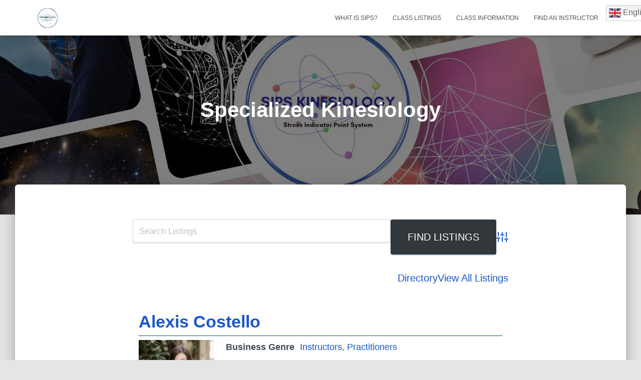

--- FILE ---
content_type: text/plain
request_url: https://www.google-analytics.com/j/collect?v=1&_v=j102&a=308304740&t=pageview&_s=1&dl=http%3A%2F%2Fsipskinesiology.com%2Fbusiness-directory%2Fwpbdp_tag%2Fspecialized-kinesiology%2F&ul=en-us%40posix&dt=Specialized%20Kinesiology%20%E2%80%93%20SIPS%20KINESIOLOGY&sr=1280x720&vp=1280x720&_u=IEBAAEABAAAAACAAI~&jid=894032429&gjid=2073739960&cid=438400561.1768981609&tid=UA-28538376-3&_gid=968168139.1768981609&_r=1&_slc=1&z=1692652113
body_size: -286
content:
2,cG-B67PYTGTSS